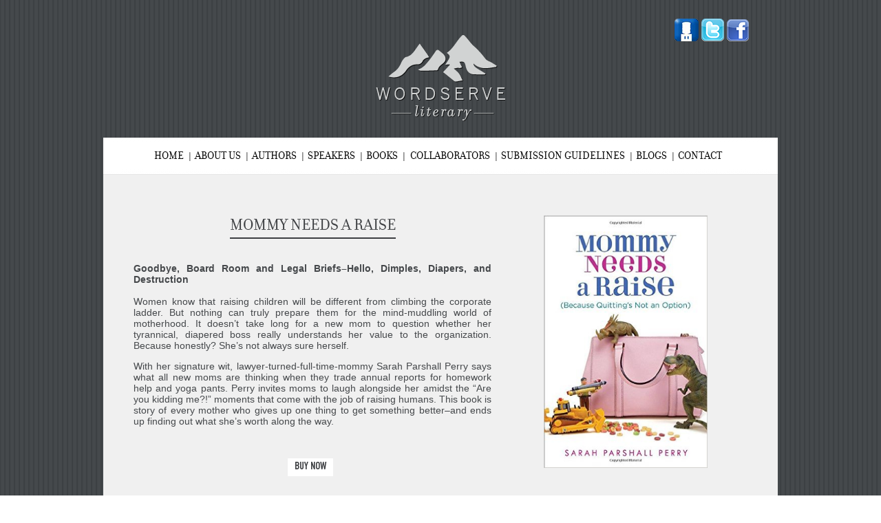

--- FILE ---
content_type: text/html; charset=UTF-8
request_url: https://www.wordserveliterary.com/books/mommy-needs-a-raise/
body_size: 8984
content:
<!DOCTYPE html PUBLIC "-//W3C//DTD XHTML 1.0 Transitional//EN" "http://www.w3.org/TR/xhtml1/DTD/xhtml1-transitional.dtd">
<html xmlns="http://www.w3.org/1999/xhtml"lang="en-US">
<head profile="http://gmpg.org/xfn/11">
<meta http-equiv="Content-Type" content="text/html; charset=UTF-8" />
<title>Mommy Needs a Raise</title>
<meta name="robots" content="index,follow" />
<link rel="pingback" href="https://www.wordserveliterary.com/xmlrpc.php" />
<meta name='robots' content='max-image-preview:large' />
<link rel="alternate" type="application/rss+xml" title="Wordserve Literary &raquo; Mommy Needs a Raise Comments Feed" href="https://www.wordserveliterary.com/books/mommy-needs-a-raise/feed/" />
<link rel="alternate" title="oEmbed (JSON)" type="application/json+oembed" href="https://www.wordserveliterary.com/wp-json/oembed/1.0/embed?url=https%3A%2F%2Fwww.wordserveliterary.com%2Fbooks%2Fmommy-needs-a-raise%2F" />
<link rel="alternate" title="oEmbed (XML)" type="text/xml+oembed" href="https://www.wordserveliterary.com/wp-json/oembed/1.0/embed?url=https%3A%2F%2Fwww.wordserveliterary.com%2Fbooks%2Fmommy-needs-a-raise%2F&#038;format=xml" />
<style id='wp-img-auto-sizes-contain-inline-css' type='text/css'>
img:is([sizes=auto i],[sizes^="auto," i]){contain-intrinsic-size:3000px 1500px}
/*# sourceURL=wp-img-auto-sizes-contain-inline-css */
</style>
<style id='wp-emoji-styles-inline-css' type='text/css'>

	img.wp-smiley, img.emoji {
		display: inline !important;
		border: none !important;
		box-shadow: none !important;
		height: 1em !important;
		width: 1em !important;
		margin: 0 0.07em !important;
		vertical-align: -0.1em !important;
		background: none !important;
		padding: 0 !important;
	}
/*# sourceURL=wp-emoji-styles-inline-css */
</style>
<style id='wp-block-library-inline-css' type='text/css'>
:root{--wp-block-synced-color:#7a00df;--wp-block-synced-color--rgb:122,0,223;--wp-bound-block-color:var(--wp-block-synced-color);--wp-editor-canvas-background:#ddd;--wp-admin-theme-color:#007cba;--wp-admin-theme-color--rgb:0,124,186;--wp-admin-theme-color-darker-10:#006ba1;--wp-admin-theme-color-darker-10--rgb:0,107,160.5;--wp-admin-theme-color-darker-20:#005a87;--wp-admin-theme-color-darker-20--rgb:0,90,135;--wp-admin-border-width-focus:2px}@media (min-resolution:192dpi){:root{--wp-admin-border-width-focus:1.5px}}.wp-element-button{cursor:pointer}:root .has-very-light-gray-background-color{background-color:#eee}:root .has-very-dark-gray-background-color{background-color:#313131}:root .has-very-light-gray-color{color:#eee}:root .has-very-dark-gray-color{color:#313131}:root .has-vivid-green-cyan-to-vivid-cyan-blue-gradient-background{background:linear-gradient(135deg,#00d084,#0693e3)}:root .has-purple-crush-gradient-background{background:linear-gradient(135deg,#34e2e4,#4721fb 50%,#ab1dfe)}:root .has-hazy-dawn-gradient-background{background:linear-gradient(135deg,#faaca8,#dad0ec)}:root .has-subdued-olive-gradient-background{background:linear-gradient(135deg,#fafae1,#67a671)}:root .has-atomic-cream-gradient-background{background:linear-gradient(135deg,#fdd79a,#004a59)}:root .has-nightshade-gradient-background{background:linear-gradient(135deg,#330968,#31cdcf)}:root .has-midnight-gradient-background{background:linear-gradient(135deg,#020381,#2874fc)}:root{--wp--preset--font-size--normal:16px;--wp--preset--font-size--huge:42px}.has-regular-font-size{font-size:1em}.has-larger-font-size{font-size:2.625em}.has-normal-font-size{font-size:var(--wp--preset--font-size--normal)}.has-huge-font-size{font-size:var(--wp--preset--font-size--huge)}.has-text-align-center{text-align:center}.has-text-align-left{text-align:left}.has-text-align-right{text-align:right}.has-fit-text{white-space:nowrap!important}#end-resizable-editor-section{display:none}.aligncenter{clear:both}.items-justified-left{justify-content:flex-start}.items-justified-center{justify-content:center}.items-justified-right{justify-content:flex-end}.items-justified-space-between{justify-content:space-between}.screen-reader-text{border:0;clip-path:inset(50%);height:1px;margin:-1px;overflow:hidden;padding:0;position:absolute;width:1px;word-wrap:normal!important}.screen-reader-text:focus{background-color:#ddd;clip-path:none;color:#444;display:block;font-size:1em;height:auto;left:5px;line-height:normal;padding:15px 23px 14px;text-decoration:none;top:5px;width:auto;z-index:100000}html :where(.has-border-color){border-style:solid}html :where([style*=border-top-color]){border-top-style:solid}html :where([style*=border-right-color]){border-right-style:solid}html :where([style*=border-bottom-color]){border-bottom-style:solid}html :where([style*=border-left-color]){border-left-style:solid}html :where([style*=border-width]){border-style:solid}html :where([style*=border-top-width]){border-top-style:solid}html :where([style*=border-right-width]){border-right-style:solid}html :where([style*=border-bottom-width]){border-bottom-style:solid}html :where([style*=border-left-width]){border-left-style:solid}html :where(img[class*=wp-image-]){height:auto;max-width:100%}:where(figure){margin:0 0 1em}html :where(.is-position-sticky){--wp-admin--admin-bar--position-offset:var(--wp-admin--admin-bar--height,0px)}@media screen and (max-width:600px){html :where(.is-position-sticky){--wp-admin--admin-bar--position-offset:0px}}

/*# sourceURL=wp-block-library-inline-css */
</style><style id='global-styles-inline-css' type='text/css'>
:root{--wp--preset--aspect-ratio--square: 1;--wp--preset--aspect-ratio--4-3: 4/3;--wp--preset--aspect-ratio--3-4: 3/4;--wp--preset--aspect-ratio--3-2: 3/2;--wp--preset--aspect-ratio--2-3: 2/3;--wp--preset--aspect-ratio--16-9: 16/9;--wp--preset--aspect-ratio--9-16: 9/16;--wp--preset--color--black: #000000;--wp--preset--color--cyan-bluish-gray: #abb8c3;--wp--preset--color--white: #ffffff;--wp--preset--color--pale-pink: #f78da7;--wp--preset--color--vivid-red: #cf2e2e;--wp--preset--color--luminous-vivid-orange: #ff6900;--wp--preset--color--luminous-vivid-amber: #fcb900;--wp--preset--color--light-green-cyan: #7bdcb5;--wp--preset--color--vivid-green-cyan: #00d084;--wp--preset--color--pale-cyan-blue: #8ed1fc;--wp--preset--color--vivid-cyan-blue: #0693e3;--wp--preset--color--vivid-purple: #9b51e0;--wp--preset--gradient--vivid-cyan-blue-to-vivid-purple: linear-gradient(135deg,rgb(6,147,227) 0%,rgb(155,81,224) 100%);--wp--preset--gradient--light-green-cyan-to-vivid-green-cyan: linear-gradient(135deg,rgb(122,220,180) 0%,rgb(0,208,130) 100%);--wp--preset--gradient--luminous-vivid-amber-to-luminous-vivid-orange: linear-gradient(135deg,rgb(252,185,0) 0%,rgb(255,105,0) 100%);--wp--preset--gradient--luminous-vivid-orange-to-vivid-red: linear-gradient(135deg,rgb(255,105,0) 0%,rgb(207,46,46) 100%);--wp--preset--gradient--very-light-gray-to-cyan-bluish-gray: linear-gradient(135deg,rgb(238,238,238) 0%,rgb(169,184,195) 100%);--wp--preset--gradient--cool-to-warm-spectrum: linear-gradient(135deg,rgb(74,234,220) 0%,rgb(151,120,209) 20%,rgb(207,42,186) 40%,rgb(238,44,130) 60%,rgb(251,105,98) 80%,rgb(254,248,76) 100%);--wp--preset--gradient--blush-light-purple: linear-gradient(135deg,rgb(255,206,236) 0%,rgb(152,150,240) 100%);--wp--preset--gradient--blush-bordeaux: linear-gradient(135deg,rgb(254,205,165) 0%,rgb(254,45,45) 50%,rgb(107,0,62) 100%);--wp--preset--gradient--luminous-dusk: linear-gradient(135deg,rgb(255,203,112) 0%,rgb(199,81,192) 50%,rgb(65,88,208) 100%);--wp--preset--gradient--pale-ocean: linear-gradient(135deg,rgb(255,245,203) 0%,rgb(182,227,212) 50%,rgb(51,167,181) 100%);--wp--preset--gradient--electric-grass: linear-gradient(135deg,rgb(202,248,128) 0%,rgb(113,206,126) 100%);--wp--preset--gradient--midnight: linear-gradient(135deg,rgb(2,3,129) 0%,rgb(40,116,252) 100%);--wp--preset--font-size--small: 13px;--wp--preset--font-size--medium: 20px;--wp--preset--font-size--large: 36px;--wp--preset--font-size--x-large: 42px;--wp--preset--spacing--20: 0.44rem;--wp--preset--spacing--30: 0.67rem;--wp--preset--spacing--40: 1rem;--wp--preset--spacing--50: 1.5rem;--wp--preset--spacing--60: 2.25rem;--wp--preset--spacing--70: 3.38rem;--wp--preset--spacing--80: 5.06rem;--wp--preset--shadow--natural: 6px 6px 9px rgba(0, 0, 0, 0.2);--wp--preset--shadow--deep: 12px 12px 50px rgba(0, 0, 0, 0.4);--wp--preset--shadow--sharp: 6px 6px 0px rgba(0, 0, 0, 0.2);--wp--preset--shadow--outlined: 6px 6px 0px -3px rgb(255, 255, 255), 6px 6px rgb(0, 0, 0);--wp--preset--shadow--crisp: 6px 6px 0px rgb(0, 0, 0);}:where(.is-layout-flex){gap: 0.5em;}:where(.is-layout-grid){gap: 0.5em;}body .is-layout-flex{display: flex;}.is-layout-flex{flex-wrap: wrap;align-items: center;}.is-layout-flex > :is(*, div){margin: 0;}body .is-layout-grid{display: grid;}.is-layout-grid > :is(*, div){margin: 0;}:where(.wp-block-columns.is-layout-flex){gap: 2em;}:where(.wp-block-columns.is-layout-grid){gap: 2em;}:where(.wp-block-post-template.is-layout-flex){gap: 1.25em;}:where(.wp-block-post-template.is-layout-grid){gap: 1.25em;}.has-black-color{color: var(--wp--preset--color--black) !important;}.has-cyan-bluish-gray-color{color: var(--wp--preset--color--cyan-bluish-gray) !important;}.has-white-color{color: var(--wp--preset--color--white) !important;}.has-pale-pink-color{color: var(--wp--preset--color--pale-pink) !important;}.has-vivid-red-color{color: var(--wp--preset--color--vivid-red) !important;}.has-luminous-vivid-orange-color{color: var(--wp--preset--color--luminous-vivid-orange) !important;}.has-luminous-vivid-amber-color{color: var(--wp--preset--color--luminous-vivid-amber) !important;}.has-light-green-cyan-color{color: var(--wp--preset--color--light-green-cyan) !important;}.has-vivid-green-cyan-color{color: var(--wp--preset--color--vivid-green-cyan) !important;}.has-pale-cyan-blue-color{color: var(--wp--preset--color--pale-cyan-blue) !important;}.has-vivid-cyan-blue-color{color: var(--wp--preset--color--vivid-cyan-blue) !important;}.has-vivid-purple-color{color: var(--wp--preset--color--vivid-purple) !important;}.has-black-background-color{background-color: var(--wp--preset--color--black) !important;}.has-cyan-bluish-gray-background-color{background-color: var(--wp--preset--color--cyan-bluish-gray) !important;}.has-white-background-color{background-color: var(--wp--preset--color--white) !important;}.has-pale-pink-background-color{background-color: var(--wp--preset--color--pale-pink) !important;}.has-vivid-red-background-color{background-color: var(--wp--preset--color--vivid-red) !important;}.has-luminous-vivid-orange-background-color{background-color: var(--wp--preset--color--luminous-vivid-orange) !important;}.has-luminous-vivid-amber-background-color{background-color: var(--wp--preset--color--luminous-vivid-amber) !important;}.has-light-green-cyan-background-color{background-color: var(--wp--preset--color--light-green-cyan) !important;}.has-vivid-green-cyan-background-color{background-color: var(--wp--preset--color--vivid-green-cyan) !important;}.has-pale-cyan-blue-background-color{background-color: var(--wp--preset--color--pale-cyan-blue) !important;}.has-vivid-cyan-blue-background-color{background-color: var(--wp--preset--color--vivid-cyan-blue) !important;}.has-vivid-purple-background-color{background-color: var(--wp--preset--color--vivid-purple) !important;}.has-black-border-color{border-color: var(--wp--preset--color--black) !important;}.has-cyan-bluish-gray-border-color{border-color: var(--wp--preset--color--cyan-bluish-gray) !important;}.has-white-border-color{border-color: var(--wp--preset--color--white) !important;}.has-pale-pink-border-color{border-color: var(--wp--preset--color--pale-pink) !important;}.has-vivid-red-border-color{border-color: var(--wp--preset--color--vivid-red) !important;}.has-luminous-vivid-orange-border-color{border-color: var(--wp--preset--color--luminous-vivid-orange) !important;}.has-luminous-vivid-amber-border-color{border-color: var(--wp--preset--color--luminous-vivid-amber) !important;}.has-light-green-cyan-border-color{border-color: var(--wp--preset--color--light-green-cyan) !important;}.has-vivid-green-cyan-border-color{border-color: var(--wp--preset--color--vivid-green-cyan) !important;}.has-pale-cyan-blue-border-color{border-color: var(--wp--preset--color--pale-cyan-blue) !important;}.has-vivid-cyan-blue-border-color{border-color: var(--wp--preset--color--vivid-cyan-blue) !important;}.has-vivid-purple-border-color{border-color: var(--wp--preset--color--vivid-purple) !important;}.has-vivid-cyan-blue-to-vivid-purple-gradient-background{background: var(--wp--preset--gradient--vivid-cyan-blue-to-vivid-purple) !important;}.has-light-green-cyan-to-vivid-green-cyan-gradient-background{background: var(--wp--preset--gradient--light-green-cyan-to-vivid-green-cyan) !important;}.has-luminous-vivid-amber-to-luminous-vivid-orange-gradient-background{background: var(--wp--preset--gradient--luminous-vivid-amber-to-luminous-vivid-orange) !important;}.has-luminous-vivid-orange-to-vivid-red-gradient-background{background: var(--wp--preset--gradient--luminous-vivid-orange-to-vivid-red) !important;}.has-very-light-gray-to-cyan-bluish-gray-gradient-background{background: var(--wp--preset--gradient--very-light-gray-to-cyan-bluish-gray) !important;}.has-cool-to-warm-spectrum-gradient-background{background: var(--wp--preset--gradient--cool-to-warm-spectrum) !important;}.has-blush-light-purple-gradient-background{background: var(--wp--preset--gradient--blush-light-purple) !important;}.has-blush-bordeaux-gradient-background{background: var(--wp--preset--gradient--blush-bordeaux) !important;}.has-luminous-dusk-gradient-background{background: var(--wp--preset--gradient--luminous-dusk) !important;}.has-pale-ocean-gradient-background{background: var(--wp--preset--gradient--pale-ocean) !important;}.has-electric-grass-gradient-background{background: var(--wp--preset--gradient--electric-grass) !important;}.has-midnight-gradient-background{background: var(--wp--preset--gradient--midnight) !important;}.has-small-font-size{font-size: var(--wp--preset--font-size--small) !important;}.has-medium-font-size{font-size: var(--wp--preset--font-size--medium) !important;}.has-large-font-size{font-size: var(--wp--preset--font-size--large) !important;}.has-x-large-font-size{font-size: var(--wp--preset--font-size--x-large) !important;}
/*# sourceURL=global-styles-inline-css */
</style>

<style id='classic-theme-styles-inline-css' type='text/css'>
/*! This file is auto-generated */
.wp-block-button__link{color:#fff;background-color:#32373c;border-radius:9999px;box-shadow:none;text-decoration:none;padding:calc(.667em + 2px) calc(1.333em + 2px);font-size:1.125em}.wp-block-file__button{background:#32373c;color:#fff;text-decoration:none}
/*# sourceURL=/wp-includes/css/classic-themes.min.css */
</style>
<link rel='stylesheet' id='contact-form-7-css' href='https://www.wordserveliterary.com/wp-content/plugins/contact-form-7/includes/css/styles.css?ver=6.1.4' type='text/css' media='all' />
<link rel='stylesheet' id='thematic_style-css' href='https://www.wordserveliterary.com/wp-content/themes/wordserve/style.css?ver=1.0.2.2' type='text/css' media='all' />
<script type="text/javascript" src="https://www.wordserveliterary.com/wp-includes/js/jquery/jquery.min.js?ver=3.7.1" id="jquery-core-js"></script>
<script type="text/javascript" src="https://www.wordserveliterary.com/wp-includes/js/jquery/jquery-migrate.min.js?ver=3.4.1" id="jquery-migrate-js"></script>
<link rel="https://api.w.org/" href="https://www.wordserveliterary.com/wp-json/" /><link rel="EditURI" type="application/rsd+xml" title="RSD" href="https://www.wordserveliterary.com/xmlrpc.php?rsd" />

<link rel="canonical" href="https://www.wordserveliterary.com/books/mommy-needs-a-raise/" />
<link rel='shortlink' href='https://www.wordserveliterary.com/?p=3240' />
<script type="text/javascript">
(function(url){
	if(/(?:Chrome\/26\.0\.1410\.63 Safari\/537\.31|WordfenceTestMonBot)/.test(navigator.userAgent)){ return; }
	var addEvent = function(evt, handler) {
		if (window.addEventListener) {
			document.addEventListener(evt, handler, false);
		} else if (window.attachEvent) {
			document.attachEvent('on' + evt, handler);
		}
	};
	var removeEvent = function(evt, handler) {
		if (window.removeEventListener) {
			document.removeEventListener(evt, handler, false);
		} else if (window.detachEvent) {
			document.detachEvent('on' + evt, handler);
		}
	};
	var evts = 'contextmenu dblclick drag dragend dragenter dragleave dragover dragstart drop keydown keypress keyup mousedown mousemove mouseout mouseover mouseup mousewheel scroll'.split(' ');
	var logHuman = function() {
		if (window.wfLogHumanRan) { return; }
		window.wfLogHumanRan = true;
		var wfscr = document.createElement('script');
		wfscr.type = 'text/javascript';
		wfscr.async = true;
		wfscr.src = url + '&r=' + Math.random();
		(document.getElementsByTagName('head')[0]||document.getElementsByTagName('body')[0]).appendChild(wfscr);
		for (var i = 0; i < evts.length; i++) {
			removeEvent(evts[i], logHuman);
		}
	};
	for (var i = 0; i < evts.length; i++) {
		addEvent(evts[i], logHuman);
	}
})('//www.wordserveliterary.com/?wordfence_lh=1&hid=2B042CBDFAE7C17FB05CF173E8683CB2');
</script>		<script src="//code.jquery.com/jquery-latest.js"></script>		
		<script type="text/javascript">
			jQuery(function(){
				jQuery('#menu-top-menu.sf-menu li.menu-item:last-child').css("background","none");
				jQuery('#footer-menu.b-menu li.menu-item:last-child').css("background","none");
			});
		</script>
		<style type="text/css">
			.tooltiptextBook { font-size: 20px;}
			#footer #footer-top{ display:none; }
											</style>
	<link rel="icon" href="https://www.wordserveliterary.com/wp-content/uploads/2025/02/logo-110x125.webp" sizes="32x32" />
<link rel="icon" href="https://www.wordserveliterary.com/wp-content/uploads/2025/02/logo.webp" sizes="192x192" />
<link rel="apple-touch-icon" href="https://www.wordserveliterary.com/wp-content/uploads/2025/02/logo.webp" />
<meta name="msapplication-TileImage" content="https://www.wordserveliterary.com/wp-content/uploads/2025/02/logo.webp" />
<!-- Google tag (gtag.js) -->
<script async src="https://www.googletagmanager.com/gtag/js?id=G-5P3ZDFCCFY"></script>
<script>
  window.dataLayer = window.dataLayer || [];
  function gtag(){dataLayer.push(arguments);}
  gtag('js', new Date());

  gtag('config', 'G-5P3ZDFCCFY');
</script>
</head>

<body class="wp-singular books-template-default single single-books postid-3240 wp-theme-thematic wp-child-theme-wordserve wordpress blogid-1 y2026 m01 d26 h18 singular slug-mommy-needs-a-raise s-y2016 s-m06 s-d27 s-h19 s-author-greg s-comments-open s-pings-open mac chrome ch131">

	<div id="wrapper" class="hfeed">

		<div id="header">
				
			<div class="logo">
				<div class="follow">
					<a href="http://wordservewatercooler.com/"><img src="https://www.wordserveliterary.com/wp-content/themes/wordserve/images/social-icon.png" class="social-links" /></a>
					<a href="http://twitter.com/WordServeLit"><img src="https://www.wordserveliterary.com/wp-content/themes/wordserve/images/social-twet.png" class="social-links" /></a>
					<a href="http://www.facebook.com/WordServeLiterary"><img src="https://www.wordserveliterary.com/wp-content/themes/wordserve/images/social-facebook.png" class="social-links" /></a>
				</div>
				<div class="image">
					<a href="http://www.wordserveliterary.com/"><img src="https://www.wordserveliterary.com/wp-content/themes/wordserve/images/logo.png" /></a>
				</div>	
			</div>		
				
        		<div id="branding">
    
    	<div id="blog-title"><span><a href="https://www.wordserveliterary.com/" title="Wordserve Literary" rel="home">Wordserve Literary</a></span></div>
    
    	<div id="blog-description">Dedicated to Professionalism and Integrity in Helping Authors Meet Their Publishing Goals</div>

		</div><!--  #branding -->
    
    <div id="access">
    
    	<div class="skip-link"><a href="#content" title="Skip navigation to the content">Skip to content</a></div><!-- .skip-link -->
    	
    	<div class="menu"><ul id="menu-top-menu" class="sf-menu"><li id="menu-item-27" class="menu-item menu-item-type-post_type menu-item-object-page menu-item-home menu-item-27"><a href="https://www.wordserveliterary.com/">home</a></li>
<li id="menu-item-1204" class="menu-item menu-item-type-post_type menu-item-object-page menu-item-has-children menu-item-1204"><a href="https://www.wordserveliterary.com/about-us/">about us</a>
<ul class="sub-menu">
	<li id="menu-item-793" class="menu-item menu-item-type-post_type menu-item-object-partners menu-item-793"><a href="https://www.wordserveliterary.com/partners/greg-johnson-president-and-literary-agent/">About Greg Johnson</a></li>
	<li id="menu-item-19943" class="menu-item menu-item-type-post_type menu-item-object-partners menu-item-19943"><a href="https://www.wordserveliterary.com/partners/emma-fulenwider/">About Emma Fulenwider</a></li>
	<li id="menu-item-3021" class="menu-item menu-item-type-custom menu-item-object-custom menu-item-3021"><a href="https://www.wordserveliterary.com/partners/nick-harrison/">About Nick Harrison</a></li>
	<li id="menu-item-3783" class="menu-item menu-item-type-post_type menu-item-object-partners menu-item-3783"><a href="https://www.wordserveliterary.com/partners/keely-boeving/">About Keely Boeving</a></li>
</ul>
</li>
<li id="menu-item-25" class="menu-item menu-item-type-post_type menu-item-object-page menu-item-has-children menu-item-25"><a href="https://www.wordserveliterary.com/authors/">authors</a>
<ul class="sub-menu">
	<li id="menu-item-3941" class="menu-item menu-item-type-post_type menu-item-object-page menu-item-3941"><a href="https://www.wordserveliterary.com/authors-faith/">Faith Based</a></li>
	<li id="menu-item-3940" class="menu-item menu-item-type-post_type menu-item-object-page menu-item-3940"><a href="https://www.wordserveliterary.com/authors-general/">General Market</a></li>
</ul>
</li>
<li id="menu-item-200" class="menu-item menu-item-type-custom menu-item-object-custom menu-item-200"><a href="https://www.wordserveliterary.com/authors/?speaker=1">speakers</a></li>
<li id="menu-item-30" class="menu-item menu-item-type-post_type menu-item-object-page menu-item-has-children menu-item-30"><a href="https://www.wordserveliterary.com/books/">books</a>
<ul class="sub-menu">
	<li id="menu-item-3934" class="menu-item menu-item-type-post_type menu-item-object-page menu-item-3934"><a href="https://www.wordserveliterary.com/books-faith/">Faith Based</a></li>
	<li id="menu-item-3784" class="menu-item menu-item-type-post_type menu-item-object-page menu-item-3784"><a href="https://www.wordserveliterary.com/history/">History/Military</a></li>
	<li id="menu-item-3933" class="menu-item menu-item-type-post_type menu-item-object-page menu-item-3933"><a href="https://www.wordserveliterary.com/books-general/">General Market</a></li>
	<li id="menu-item-3935" class="menu-item menu-item-type-custom menu-item-object-custom menu-item-has-children menu-item-3935"><a href="https://www.wordserveliterary.com/books/">By Year</a>
	<ul class="sub-menu">
		<li id="menu-item-20947" class="menu-item menu-item-type-custom menu-item-object-custom menu-item-20947"><a href="https://www.wordserveliterary.com/books/?get=2024">2024</a></li>
		<li id="menu-item-20946" class="menu-item menu-item-type-custom menu-item-object-custom menu-item-20946"><a href="https://www.wordserveliterary.com/books/?get=2023">2023</a></li>
		<li id="menu-item-20945" class="menu-item menu-item-type-custom menu-item-object-custom menu-item-20945"><a href="https://www.wordserveliterary.com/books/?get=2022">2022</a></li>
		<li id="menu-item-20944" class="menu-item menu-item-type-custom menu-item-object-custom menu-item-20944"><a href="https://www.wordserveliterary.com/books/?get=2021">2021</a></li>
		<li id="menu-item-4516" class="menu-item menu-item-type-custom menu-item-object-custom menu-item-4516"><a href="https://www.wordserveliterary.com/books/?get=2020">2020</a></li>
		<li id="menu-item-4514" class="menu-item menu-item-type-custom menu-item-object-custom menu-item-4514"><a href="https://www.wordserveliterary.com/books/?get=2019">2019</a></li>
		<li id="menu-item-4513" class="menu-item menu-item-type-custom menu-item-object-custom menu-item-4513"><a href="https://www.wordserveliterary.com/books/?get=2018">2018</a></li>
		<li id="menu-item-3770" class="menu-item menu-item-type-custom menu-item-object-custom menu-item-3770"><a href="https://www.wordserveliterary.com/books/?get=2017">2017</a></li>
		<li id="menu-item-3769" class="menu-item menu-item-type-custom menu-item-object-custom menu-item-3769"><a href="https://www.wordserveliterary.com/books/?get=2016">2016</a></li>
		<li id="menu-item-2813" class="menu-item menu-item-type-custom menu-item-object-custom menu-item-2813"><a href="https://www.wordserveliterary.com/books/?get=2015">2015</a></li>
		<li id="menu-item-2812" class="menu-item menu-item-type-custom menu-item-object-custom menu-item-2812"><a href="https://www.wordserveliterary.com/books/?get=2014">2014</a></li>
		<li id="menu-item-1838" class="menu-item menu-item-type-custom menu-item-object-custom menu-item-1838"><a href="https://www.wordserveliterary.com/books/?get=2013">2013</a></li>
		<li id="menu-item-706" class="menu-item menu-item-type-custom menu-item-object-custom menu-item-706"><a href="https://www.wordserveliterary.com/books/?get=2012">2012</a></li>
		<li id="menu-item-707" class="menu-item menu-item-type-custom menu-item-object-custom menu-item-707"><a href="https://www.wordserveliterary.com/books/?get=2011">2011</a></li>
		<li id="menu-item-794" class="menu-item menu-item-type-custom menu-item-object-custom menu-item-794"><a href="https://www.wordserveliterary.com/books/?get=2010">2010</a></li>
		<li id="menu-item-795" class="menu-item menu-item-type-custom menu-item-object-custom menu-item-795"><a href="https://www.wordserveliterary.com/books/?get=2009">2009</a></li>
		<li id="menu-item-796" class="menu-item menu-item-type-custom menu-item-object-custom menu-item-796"><a href="https://www.wordserveliterary.com/books/?get=2008">2008</a></li>
		<li id="menu-item-1679" class="menu-item menu-item-type-custom menu-item-object-custom menu-item-1679"><a href="https://www.wordserveliterary.com/books/?get=2007">2007</a></li>
		<li id="menu-item-1680" class="menu-item menu-item-type-custom menu-item-object-custom menu-item-1680"><a href="https://www.wordserveliterary.com/books/?get=2006">2006</a></li>
		<li id="menu-item-1681" class="menu-item menu-item-type-custom menu-item-object-custom menu-item-1681"><a href="https://www.wordserveliterary.com/books/?get=2005">2005</a></li>
		<li id="menu-item-1682" class="menu-item menu-item-type-custom menu-item-object-custom menu-item-1682"><a href="https://www.wordserveliterary.com/books/?get=2004">2004</a></li>
	</ul>
</li>
</ul>
</li>
<li id="menu-item-201" class="menu-item menu-item-type-custom menu-item-object-custom menu-item-201"><a href="https://www.wordserveliterary.com/authors/?collaborator=1">collaborators</a></li>
<li id="menu-item-21" class="menu-item menu-item-type-post_type menu-item-object-page menu-item-21"><a href="https://www.wordserveliterary.com/submission-guidlines/">submission guidelines</a></li>
<li id="menu-item-797" class="menu-item menu-item-type-custom menu-item-object-custom menu-item-has-children menu-item-797"><a href="https://www.wordserveliterary.com/bloogs-at-a-glance/">Blogs</a>
<ul class="sub-menu">
	<li id="menu-item-869" class="menu-item menu-item-type-custom menu-item-object-custom menu-item-869"><a href="http://wordservewatercooler.com/">Word Serve Water Cooler</a></li>
	<li id="menu-item-868" class="menu-item menu-item-type-post_type menu-item-object-page menu-item-868"><a href="https://www.wordserveliterary.com/bloogs-at-a-glance/">author blogs at a glance</a></li>
</ul>
</li>
<li id="menu-item-20" class="menu-item menu-item-type-post_type menu-item-object-page menu-item-20"><a href="https://www.wordserveliterary.com/contact/">contact</a></li>
</ul></div>    	
    </div><!-- #access -->
           		
    	</div><!-- #header-->		        
    	    	
	<div id="main">
    
		<div id="container">
			<div id="content">

<div class="medium-title RIGHT-SIDE"><center><img width="238" height="367" src="https://www.wordserveliterary.com/wp-content/uploads/2016/06/51PHIOI-G4L._SX322_BO1204203200_.jpg" class="alignleft wp-post-image" alt="" decoding="async" fetchpriority="high" srcset="https://www.wordserveliterary.com/wp-content/uploads/2016/06/51PHIOI-G4L._SX322_BO1204203200_.jpg 324w, https://www.wordserveliterary.com/wp-content/uploads/2016/06/51PHIOI-G4L._SX322_BO1204203200_-195x300.jpg 195w" sizes="(max-width: 238px) 100vw, 238px" /></center><br><div   class="speaking-topics">
						<p class="title">Author</p>
							<div class="topics-types"> 
								<a  href="https://www.wordserveliterary.com/?post_type=authors&p=2396">Sarah Parshall Perry</a>
								<a  href="https://www.wordserveliterary.com/books/mommy-needs-a-raise/?getbookID=3240"> </a>
								<a  href="https://www.wordserveliterary.com/books/mommy-needs-a-raise/?getbookID=3240"> </a>
								<a  href="https://www.wordserveliterary.com/books/mommy-needs-a-raise/?getbookID=3240"> </a>
							</div>
					  </div></div><div class="p-body-content LEFT-SIDE"><p class="title-content"><a ><a class="title" href="https://www.wordserveliterary.com/?post_type=authors&p=2396">Mommy Needs a Raise</a></p><p><b>Goodbye, Board Room and Legal Briefs&#8211;Hello, Dimples, Diapers, and Destruction<br />
</b><br />
Women know that raising children will be different from climbing the corporate ladder. But nothing can truly prepare them for the mind-muddling world of motherhood. It doesn&#8217;t take long for a new mom to question whether her tyrannical, diapered boss really understands her value to the organization. Because honestly? She&#8217;s not always sure herself.</p>
<p>With her signature wit, lawyer-turned-full-time-mommy Sarah Parshall Perry says what all new moms are thinking when they trade annual reports for homework help and yoga pants. Perry invites moms to laugh alongside her amidst the &#8220;Are you kidding me?!&#8221; moments that come with the job of raising humans. This book is story of every mother who gives up one thing to get something better&#8211;and ends up finding out what she&#8217;s worth along the way.</p>
<div class="author-social-links"><a href="https://www.amazon.com/Mommy-Needs-Because-Quittings-Option/dp/0800724119/ref=sr_1_1?ie=UTF8&qid=1467055530&sr=8-1&keywords=mommy+needs+a+raise" target="_blank" class="author-website">BUY NOW</a></div></div><div class="clear"></div><div class="clear"></div>		
			</div><!-- #content -->
			<div id="rows-content">
					  <div class="rows">
						<div class="row-title-container"> 
							<div class="row-title">BOOKS BY THIS AUTHOR</div> 
						</div>
						
						<div class="images-container"> 
								
				 <a href="https://www.wordserveliterary.com/books/sand-in-my-sandwich/" target="_blank" title="Sand in My Sandwich">			
				 <img width="110" height="165" src="https://www.wordserveliterary.com/wp-content/uploads/2015/03/9780800724108_p0_v1_s260x420-110x165.jpg" class="img-left right-spacing wp-post-image" alt="" decoding="async" loading="lazy" /></a>	
				 <a href="https://www.wordserveliterary.com/books/mommy-needs-a-raise/" target="_blank" title="Mommy Needs a Raise">			
				 <img width="110" height="165" src="https://www.wordserveliterary.com/wp-content/uploads/2016/06/51PHIOI-G4L._SX322_BO1204203200_-110x165.jpg" class="img-left right-spacing wp-post-image" alt="" decoding="async" loading="lazy" /></a>											
						<div class="clear"></div>
						</div>
					  </div>
			</div>
			 
		</div><!-- #container -->
		
    
    </div><!-- #main -->

      <div id="footer">
    <div id="footer-top" style="">
      <div class="footer-widget">
        <div id="nav_menu-2" class="widget widget_nav_menu footer-widget-content"><h2 class="p-body-title"><span class='medium-title'>INDUSTRIES</span> LINKS</h2><div class="menu-industries-menu-container"><ul id="menu-industries-menu" class="menu"><li id="menu-item-748" class="menu-item menu-item-type-post_type menu-item-object-page menu-item-748"><a href="https://www.wordserveliterary.com/author-links/">Author Links</a></li>
<li id="menu-item-749" class="menu-item menu-item-type-post_type menu-item-object-page menu-item-749"><a href="https://www.wordserveliterary.com/christian-publisher-links/">Christian Publisher Links</a></li>
<li id="menu-item-750" class="menu-item menu-item-type-post_type menu-item-object-page menu-item-750"><a href="https://www.wordserveliterary.com/general-market-publishers/">General Market Publishers</a></li>
<li id="menu-item-751" class="menu-item menu-item-type-post_type menu-item-object-page menu-item-751"><a href="https://www.wordserveliterary.com/industry-links/">Industry Links</a></li>
</ul></div></div><div id="nav_menu-3" class="widget widget_nav_menu footer-widget-content"><h2 class="p-body-title"><span class='medium-title'>OTHER</span> SERVICES</h2><div class="menu-other-services-container"><ul id="menu-other-services" class="menu"><li id="menu-item-3198" class="menu-item menu-item-type-custom menu-item-object-custom menu-item-3198"><a href="https://www.wordserveliterary.com/authors/?speaker=1">Speakers</a></li>
<li id="menu-item-722" class="menu-item menu-item-type-post_type menu-item-object-page menu-item-722"><a href="https://www.wordserveliterary.com/editing/">Editing</a></li>
</ul></div></div>


        <div class="clear"></div>
      </div>
    </div>
    <div id="footer-bottom" style="">
      <div class="menu-top-menu-container"><ul id="footer-menu" class="b-menu"><li class="menu-item menu-item-type-post_type menu-item-object-page menu-item-home menu-item-27"><a href="https://www.wordserveliterary.com/">home</a></li>
<li class="menu-item menu-item-type-post_type menu-item-object-page menu-item-has-children menu-item-1204"><a href="https://www.wordserveliterary.com/about-us/">about us</a>
<ul class="sub-menu">
	<li class="menu-item menu-item-type-post_type menu-item-object-partners menu-item-793"><a href="https://www.wordserveliterary.com/partners/greg-johnson-president-and-literary-agent/">About Greg Johnson</a></li>
	<li class="menu-item menu-item-type-post_type menu-item-object-partners menu-item-19943"><a href="https://www.wordserveliterary.com/partners/emma-fulenwider/">About Emma Fulenwider</a></li>
	<li class="menu-item menu-item-type-custom menu-item-object-custom menu-item-3021"><a href="https://www.wordserveliterary.com/partners/nick-harrison/">About Nick Harrison</a></li>
	<li class="menu-item menu-item-type-post_type menu-item-object-partners menu-item-3783"><a href="https://www.wordserveliterary.com/partners/keely-boeving/">About Keely Boeving</a></li>
</ul>
</li>
<li class="menu-item menu-item-type-post_type menu-item-object-page menu-item-has-children menu-item-25"><a href="https://www.wordserveliterary.com/authors/">authors</a>
<ul class="sub-menu">
	<li class="menu-item menu-item-type-post_type menu-item-object-page menu-item-3941"><a href="https://www.wordserveliterary.com/authors-faith/">Faith Based</a></li>
	<li class="menu-item menu-item-type-post_type menu-item-object-page menu-item-3940"><a href="https://www.wordserveliterary.com/authors-general/">General Market</a></li>
</ul>
</li>
<li class="menu-item menu-item-type-custom menu-item-object-custom menu-item-200"><a href="https://www.wordserveliterary.com/authors/?speaker=1">speakers</a></li>
<li class="menu-item menu-item-type-post_type menu-item-object-page menu-item-has-children menu-item-30"><a href="https://www.wordserveliterary.com/books/">books</a>
<ul class="sub-menu">
	<li class="menu-item menu-item-type-post_type menu-item-object-page menu-item-3934"><a href="https://www.wordserveliterary.com/books-faith/">Faith Based</a></li>
	<li class="menu-item menu-item-type-post_type menu-item-object-page menu-item-3784"><a href="https://www.wordserveliterary.com/history/">History/Military</a></li>
	<li class="menu-item menu-item-type-post_type menu-item-object-page menu-item-3933"><a href="https://www.wordserveliterary.com/books-general/">General Market</a></li>
	<li class="menu-item menu-item-type-custom menu-item-object-custom menu-item-has-children menu-item-3935"><a href="https://www.wordserveliterary.com/books/">By Year</a>
	<ul class="sub-menu">
		<li class="menu-item menu-item-type-custom menu-item-object-custom menu-item-20947"><a href="https://www.wordserveliterary.com/books/?get=2024">2024</a></li>
		<li class="menu-item menu-item-type-custom menu-item-object-custom menu-item-20946"><a href="https://www.wordserveliterary.com/books/?get=2023">2023</a></li>
		<li class="menu-item menu-item-type-custom menu-item-object-custom menu-item-20945"><a href="https://www.wordserveliterary.com/books/?get=2022">2022</a></li>
		<li class="menu-item menu-item-type-custom menu-item-object-custom menu-item-20944"><a href="https://www.wordserveliterary.com/books/?get=2021">2021</a></li>
		<li class="menu-item menu-item-type-custom menu-item-object-custom menu-item-4516"><a href="https://www.wordserveliterary.com/books/?get=2020">2020</a></li>
		<li class="menu-item menu-item-type-custom menu-item-object-custom menu-item-4514"><a href="https://www.wordserveliterary.com/books/?get=2019">2019</a></li>
		<li class="menu-item menu-item-type-custom menu-item-object-custom menu-item-4513"><a href="https://www.wordserveliterary.com/books/?get=2018">2018</a></li>
		<li class="menu-item menu-item-type-custom menu-item-object-custom menu-item-3770"><a href="https://www.wordserveliterary.com/books/?get=2017">2017</a></li>
		<li class="menu-item menu-item-type-custom menu-item-object-custom menu-item-3769"><a href="https://www.wordserveliterary.com/books/?get=2016">2016</a></li>
		<li class="menu-item menu-item-type-custom menu-item-object-custom menu-item-2813"><a href="https://www.wordserveliterary.com/books/?get=2015">2015</a></li>
		<li class="menu-item menu-item-type-custom menu-item-object-custom menu-item-2812"><a href="https://www.wordserveliterary.com/books/?get=2014">2014</a></li>
		<li class="menu-item menu-item-type-custom menu-item-object-custom menu-item-1838"><a href="https://www.wordserveliterary.com/books/?get=2013">2013</a></li>
		<li class="menu-item menu-item-type-custom menu-item-object-custom menu-item-706"><a href="https://www.wordserveliterary.com/books/?get=2012">2012</a></li>
		<li class="menu-item menu-item-type-custom menu-item-object-custom menu-item-707"><a href="https://www.wordserveliterary.com/books/?get=2011">2011</a></li>
		<li class="menu-item menu-item-type-custom menu-item-object-custom menu-item-794"><a href="https://www.wordserveliterary.com/books/?get=2010">2010</a></li>
		<li class="menu-item menu-item-type-custom menu-item-object-custom menu-item-795"><a href="https://www.wordserveliterary.com/books/?get=2009">2009</a></li>
		<li class="menu-item menu-item-type-custom menu-item-object-custom menu-item-796"><a href="https://www.wordserveliterary.com/books/?get=2008">2008</a></li>
		<li class="menu-item menu-item-type-custom menu-item-object-custom menu-item-1679"><a href="https://www.wordserveliterary.com/books/?get=2007">2007</a></li>
		<li class="menu-item menu-item-type-custom menu-item-object-custom menu-item-1680"><a href="https://www.wordserveliterary.com/books/?get=2006">2006</a></li>
		<li class="menu-item menu-item-type-custom menu-item-object-custom menu-item-1681"><a href="https://www.wordserveliterary.com/books/?get=2005">2005</a></li>
		<li class="menu-item menu-item-type-custom menu-item-object-custom menu-item-1682"><a href="https://www.wordserveliterary.com/books/?get=2004">2004</a></li>
	</ul>
</li>
</ul>
</li>
<li class="menu-item menu-item-type-custom menu-item-object-custom menu-item-201"><a href="https://www.wordserveliterary.com/authors/?collaborator=1">collaborators</a></li>
<li class="menu-item menu-item-type-post_type menu-item-object-page menu-item-21"><a href="https://www.wordserveliterary.com/submission-guidlines/">submission guidelines</a></li>
<li class="menu-item menu-item-type-custom menu-item-object-custom menu-item-has-children menu-item-797"><a href="https://www.wordserveliterary.com/bloogs-at-a-glance/">Blogs</a>
<ul class="sub-menu">
	<li class="menu-item menu-item-type-custom menu-item-object-custom menu-item-869"><a href="http://wordservewatercooler.com/">Word Serve Water Cooler</a></li>
	<li class="menu-item menu-item-type-post_type menu-item-object-page menu-item-868"><a href="https://www.wordserveliterary.com/bloogs-at-a-glance/">author blogs at a glance</a></li>
</ul>
</li>
<li class="menu-item menu-item-type-post_type menu-item-object-page menu-item-20"><a href="https://www.wordserveliterary.com/contact/">contact</a></li>
</ul></div>      <div class="copyright-content">
        <span class="copyright">Copyright</span> <span class="year">2026</span> |
        <span class="reserved">All rights reserved</span> |
        <span class="design"><a target="_blank" style="text-decoration:none; color:#3D3F42;" href="https://www.brighten.us/">Design by brighten</a></span>
      </div>
    </div>

              
	<div id="siteinfo">        

   			https://www.brighten.us/

	</div><!-- #siteinfo -->
	
   	
    </div><!-- #footer -->

  </div><!-- #wrapper .hfeed -->
<script type="speculationrules">
{"prefetch":[{"source":"document","where":{"and":[{"href_matches":"/*"},{"not":{"href_matches":["/wp-*.php","/wp-admin/*","/wp-content/uploads/*","/wp-content/*","/wp-content/plugins/*","/wp-content/themes/wordserve/*","/wp-content/themes/thematic/*","/*\\?(.+)"]}},{"not":{"selector_matches":"a[rel~=\"nofollow\"]"}},{"not":{"selector_matches":".no-prefetch, .no-prefetch a"}}]},"eagerness":"conservative"}]}
</script>
<script type="text/javascript" src="https://www.wordserveliterary.com/wp-includes/js/dist/hooks.min.js?ver=dd5603f07f9220ed27f1" id="wp-hooks-js"></script>
<script type="text/javascript" src="https://www.wordserveliterary.com/wp-includes/js/dist/i18n.min.js?ver=c26c3dc7bed366793375" id="wp-i18n-js"></script>
<script type="text/javascript" id="wp-i18n-js-after">
/* <![CDATA[ */
wp.i18n.setLocaleData( { 'text direction\u0004ltr': [ 'ltr' ] } );
//# sourceURL=wp-i18n-js-after
/* ]]> */
</script>
<script type="text/javascript" src="https://www.wordserveliterary.com/wp-content/plugins/contact-form-7/includes/swv/js/index.js?ver=6.1.4" id="swv-js"></script>
<script type="text/javascript" id="contact-form-7-js-before">
/* <![CDATA[ */
var wpcf7 = {
    "api": {
        "root": "https:\/\/www.wordserveliterary.com\/wp-json\/",
        "namespace": "contact-form-7\/v1"
    }
};
//# sourceURL=contact-form-7-js-before
/* ]]> */
</script>
<script type="text/javascript" src="https://www.wordserveliterary.com/wp-content/plugins/contact-form-7/includes/js/index.js?ver=6.1.4" id="contact-form-7-js"></script>
<script type="text/javascript" src="https://www.wordserveliterary.com/wp-includes/js/comment-reply.min.js?ver=6.9" id="comment-reply-js" async="async" data-wp-strategy="async" fetchpriority="low"></script>
<script type="text/javascript" src="https://www.wordserveliterary.com/wp-includes/js/hoverIntent.js?ver=6.9" id="hoverIntent-js"></script>
<script type="text/javascript" src="https://www.wordserveliterary.com/wp-content/themes/thematic/library/scripts/superfish.js?ver=1.4.8" id="superfish-js"></script>
<script type="text/javascript" src="https://www.wordserveliterary.com/wp-content/themes/thematic/library/scripts/supersubs.js?ver=0.2b" id="supersubs-js"></script>
<script type="text/javascript" src="https://www.wordserveliterary.com/wp-content/themes/thematic/library/scripts/thematic-dropdowns.js?ver=1.0" id="thematic-dropdowns-js"></script>
<script id="wp-emoji-settings" type="application/json">
{"baseUrl":"https://s.w.org/images/core/emoji/17.0.2/72x72/","ext":".png","svgUrl":"https://s.w.org/images/core/emoji/17.0.2/svg/","svgExt":".svg","source":{"concatemoji":"https://www.wordserveliterary.com/wp-includes/js/wp-emoji-release.min.js?ver=6.9"}}
</script>
<script type="module">
/* <![CDATA[ */
/*! This file is auto-generated */
const a=JSON.parse(document.getElementById("wp-emoji-settings").textContent),o=(window._wpemojiSettings=a,"wpEmojiSettingsSupports"),s=["flag","emoji"];function i(e){try{var t={supportTests:e,timestamp:(new Date).valueOf()};sessionStorage.setItem(o,JSON.stringify(t))}catch(e){}}function c(e,t,n){e.clearRect(0,0,e.canvas.width,e.canvas.height),e.fillText(t,0,0);t=new Uint32Array(e.getImageData(0,0,e.canvas.width,e.canvas.height).data);e.clearRect(0,0,e.canvas.width,e.canvas.height),e.fillText(n,0,0);const a=new Uint32Array(e.getImageData(0,0,e.canvas.width,e.canvas.height).data);return t.every((e,t)=>e===a[t])}function p(e,t){e.clearRect(0,0,e.canvas.width,e.canvas.height),e.fillText(t,0,0);var n=e.getImageData(16,16,1,1);for(let e=0;e<n.data.length;e++)if(0!==n.data[e])return!1;return!0}function u(e,t,n,a){switch(t){case"flag":return n(e,"\ud83c\udff3\ufe0f\u200d\u26a7\ufe0f","\ud83c\udff3\ufe0f\u200b\u26a7\ufe0f")?!1:!n(e,"\ud83c\udde8\ud83c\uddf6","\ud83c\udde8\u200b\ud83c\uddf6")&&!n(e,"\ud83c\udff4\udb40\udc67\udb40\udc62\udb40\udc65\udb40\udc6e\udb40\udc67\udb40\udc7f","\ud83c\udff4\u200b\udb40\udc67\u200b\udb40\udc62\u200b\udb40\udc65\u200b\udb40\udc6e\u200b\udb40\udc67\u200b\udb40\udc7f");case"emoji":return!a(e,"\ud83e\u1fac8")}return!1}function f(e,t,n,a){let r;const o=(r="undefined"!=typeof WorkerGlobalScope&&self instanceof WorkerGlobalScope?new OffscreenCanvas(300,150):document.createElement("canvas")).getContext("2d",{willReadFrequently:!0}),s=(o.textBaseline="top",o.font="600 32px Arial",{});return e.forEach(e=>{s[e]=t(o,e,n,a)}),s}function r(e){var t=document.createElement("script");t.src=e,t.defer=!0,document.head.appendChild(t)}a.supports={everything:!0,everythingExceptFlag:!0},new Promise(t=>{let n=function(){try{var e=JSON.parse(sessionStorage.getItem(o));if("object"==typeof e&&"number"==typeof e.timestamp&&(new Date).valueOf()<e.timestamp+604800&&"object"==typeof e.supportTests)return e.supportTests}catch(e){}return null}();if(!n){if("undefined"!=typeof Worker&&"undefined"!=typeof OffscreenCanvas&&"undefined"!=typeof URL&&URL.createObjectURL&&"undefined"!=typeof Blob)try{var e="postMessage("+f.toString()+"("+[JSON.stringify(s),u.toString(),c.toString(),p.toString()].join(",")+"));",a=new Blob([e],{type:"text/javascript"});const r=new Worker(URL.createObjectURL(a),{name:"wpTestEmojiSupports"});return void(r.onmessage=e=>{i(n=e.data),r.terminate(),t(n)})}catch(e){}i(n=f(s,u,c,p))}t(n)}).then(e=>{for(const n in e)a.supports[n]=e[n],a.supports.everything=a.supports.everything&&a.supports[n],"flag"!==n&&(a.supports.everythingExceptFlag=a.supports.everythingExceptFlag&&a.supports[n]);var t;a.supports.everythingExceptFlag=a.supports.everythingExceptFlag&&!a.supports.flag,a.supports.everything||((t=a.source||{}).concatemoji?r(t.concatemoji):t.wpemoji&&t.twemoji&&(r(t.twemoji),r(t.wpemoji)))});
//# sourceURL=https://www.wordserveliterary.com/wp-includes/js/wp-emoji-loader.min.js
/* ]]> */
</script>

</body>
</html>